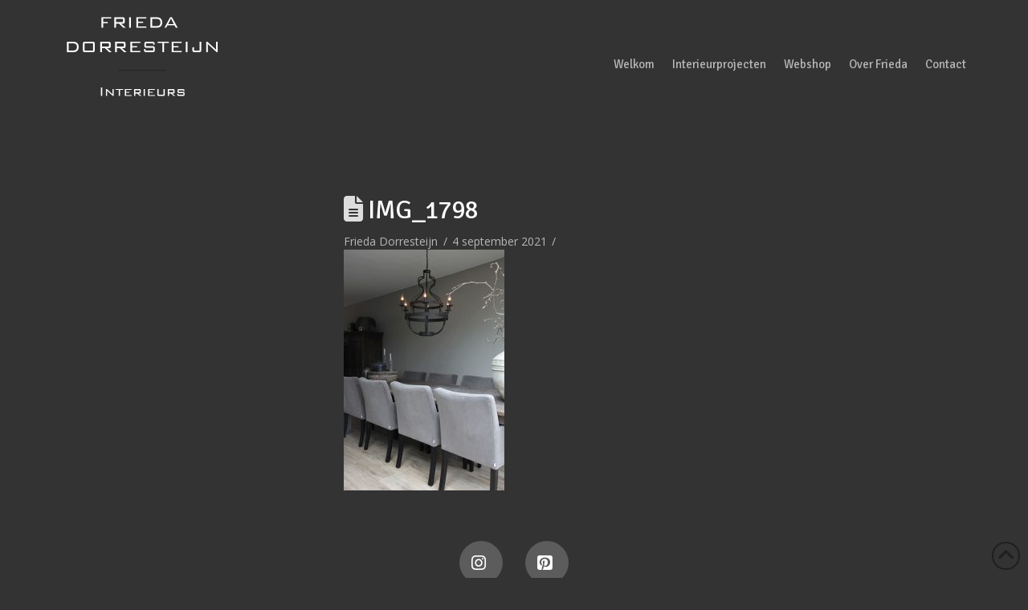

--- FILE ---
content_type: application/javascript; charset=UTF-8
request_url: https://www.friedadorresteijn.nl/wp-content/uploads/hummingbird-assets/55a8122c44bd3a4ce65ec0218c45ae1b.js
body_size: 9245
content:
/**handles:x-site**/
(()=>{var M=Object.create,r=Object.defineProperty,D=Object.getOwnPropertyDescriptor,G=Object.getOwnPropertyNames,Q=Object.getPrototypeOf,j=Object.prototype.hasOwnProperty,F=e=>r(e,"__esModule",{value:!0}),_,B=(t,n,o,i)=>{if(n&&"object"==typeof n||"function"==typeof n)for(let e of G(n))j.call(t,e)||!o&&"default"===e||r(t,e,{get:()=>n[e],enumerable:!(i=D(n,e))||i.enumerable});return t},$=(e,t)=>B(F(r(null!=e?M(Q(e)):{},"default",!t&&e&&e.__esModule?{get:()=>e.default,enumerable:!0}:{value:e,enumerable:!0})),e),R=((e,t)=>()=>(t||e((t={exports:{}}).exports,t),t.exports))(()=>{Array.prototype.flat||Object.defineProperty(Array.prototype,"flat",{configurable:!0,value:function n(){var o=isNaN(arguments[0])?1:Number(arguments[0]);return o?Array.prototype.reduce.call(this,function(e,t){return Array.isArray(t)?e.push.apply(e,n.call(t,o-1)):e.push(t),e},[]):Array.prototype.slice.call(this)},writable:!0}),Array.prototype.flatMap||Object.defineProperty(Array.prototype,"flatMap",{configurable:!0,value:function(e){return Array.prototype.map.apply(this,arguments).flat()},writable:!0})});function N(t,n,o){var i,r,a,s,l=!1,c=!1,u={},d=0,p=0,h={sensitivity:7,interval:100,timeout:0,handleFocus:!1};function f(e,t){p=p&&clearTimeout(p),d=0,c||o.call(e,t)}function g(e){i=e.clientX,r=e.clientY}function m(e,t){if(p=p&&clearTimeout(p),Math.abs(a-i)+Math.abs(s-r)<h.sensitivity)return d=1,c||n.call(e,t);a=i,s=r,p=setTimeout(function(){m(e,t)},h.interval)}function e(e){return l=!0,p=p&&clearTimeout(p),t.removeEventListener("mousemove",g,!1),1!==d&&(a=e.clientX,s=e.clientY,t.addEventListener("mousemove",g,!1),p=setTimeout(function(){m(t,e)},h.interval)),this}function w(e){return l=!1,p=p&&clearTimeout(p),t.removeEventListener("mousemove",g,!1),1===d&&(p=setTimeout(function(){f(t,e)},h.timeout)),this}function v(e){l||(c=!0,n.call(t,e))}function y(e){!l&&c&&(c=!1,o.call(t,e))}function b(){t.addEventListener("focus",v,!1),t.addEventListener("blur",y,!1)}function x(){t.removeEventListener("focus",v,!1),t.removeEventListener("blur",y,!1)}u.options=function(e){var t=e.handleFocus!==h.handleFocus;return h=Object.assign({},h,e),t&&(h.handleFocus?b:x)(),u},u.remove=function(){t&&(t.removeEventListener("mouseover",e,!1),t.removeEventListener("mouseout",w,!1),x())},t&&(t.addEventListener("mouseover",e,!1),t.addEventListener("mouseout",w,!1))}var{util:e}=window.csGlobal.rivet,{addClass:o,transitionEnd:J,removeClass:i,getOuterHeight:Y,makeAlternatingSynchronizer:U}=e,X=n=>U(e=>{var t;n.classList.contains("x-collapsed")?(n.setAttribute("aria-hidden","false"),t=Y(n),i(n,"x-collapsed"),o(n,"x-collapsing"),n.offsetHeight,n.style.height=t+"px",J(n,()=>{i(n,"x-collapsing"),n.style.height="",e()})):e()},e=>{n.setAttribute("aria-hidden","true"),n.style.height=Y(n)+"px",o(n,"x-collapsing"),n.offsetHeight,n.style.height="",J(n,()=>{i(n,"x-collapsing"),o(n,"x-collapsed"),e()})},void 0,!n.classList.contains("x-collapsed")),t=new WeakMap,K=e=>(t.has(e)||t.set(e,X(e)),t.get(e));function V(e,t){K(e)(t)}var{util:e}=window.csGlobal.rivet,{addClass:n,removeClass:a,hasClass:Z}=e;function ee(e,t){t?e&&!Z(e,"x-anchor-layered-back")&&n(e,"x-active"):a(e,"x-active")}function te(s){setTimeout(()=>{let a=s.closest(".x-menu");a.addEventListener("transitionend",function(n){var o=a.getBoundingClientRect().top,n,i,r;if(o<0&&"height"===n.propertyName){let e=0,t=s.closest(".x-bar-v .x-bar-scroll-inner, .x-off-canvas-content, .x-modal")||window;t===window&&(n=window.pageYOffset,i=parseInt(window.getComputedStyle(document.documentElement).marginTop),r=parseInt(window.getComputedStyle(a).fontSize),e=Math.max(0,o+n-i-r)),t.scrollTo({top:e,left:0,behavior:"smooth"})}})},0)}function ne(e){var t=e.offsetHeight,e=getComputedStyle(e);return t+=parseInt(e.marginTop)+parseInt(e.marginBottom)}var oe=e=>Math.max(e.offsetHeight,Array.from(e.children).reduce((e,t)=>e+ne(t)||0,0)),ie=(e,t)=>{var e=e.closest("[data-x-toggle-layered-root]");e&&(e.style.height=t+"px")};function re(e){ie(e,oe(e));var t=e.closest(`ul:not([data-x-toggleable="${e.getAttribute("data-x-toggleable")}"])`);a(t,"x-current-layer"),n(t,"x-prev-layer"),n(e,"x-current-layer"),te(e)}function ae(e){var t=e.closest(`ul:not([data-x-toggleable="${e.getAttribute("data-x-toggleable")}"])`);Z(t,"x-prev-layer")&&(ie(e,oe(t)),a(e,"x-current-layer"),n(t,"x-current-layer"),a(t,"x-prev-layer"),te(e))}function se(e,t){(t?re:ae)(e)}function le(n,o){let i=new Map;return function(...e){var t=o?o.apply(this,e):e[0],e;return i.has(t)?i.get(t):(e=n.apply(this,e),i.set(t,e),e)}}var ce=4,ue=.001,de=1e-7,pe=10,he=11,u=.1,fe="function"==typeof Float32Array;function ge(e,t){return 1-3*t+3*e}function me(e,t){return 3*t-6*e}function we(e){return 3*e}function d(e,t,n){return((ge(t,n)*e+me(t,n))*e+3*t)*e}function ve(e,t,n){return 3*ge(t,n)*e*e+2*me(t,n)*e+3*t}function ye(e,t,n,o,i){for(var r,a,s=0;0<(r=d(a=t+(n-t)/2,o,i)-e)?n=a:t=a,Math.abs(r)>de&&++s<pe;);return a}function be(e,t,n,o){for(var i=0;i<ce;++i){var r=ve(t,n,o),a;if(0===r)return t;t-=(d(t,n,o)-e)/r}return t}function xe(e){return e}function Ae(s,t,l,n){if(!(0<=s&&s<=1&&0<=l&&l<=1))throw new Error("bezier x values must be in [0, 1] range");if(s===t&&l===n)return xe;for(var c=new(fe?Float32Array:Array)(he),e=0;e<he;++e)c[e]=d(e*u,s,l);function o(e){for(var t=0,n=1,o=10;10!==n&&c[n]<=e;++n)t+=u;var i,r=t+(e-c[--n])/(c[n+1]-c[n])*u,a=ve(r,s,l);return ue<=a?be(e,r,s,l):0===a?r:ye(e,t,t+u,s,l)}return function(e){return 0===e||1===e?e:d(o(e),t,n)}}var Te=e=>{switch(e){case"linear":return"cubic-bezier(0.0, 0.0, 1.0, 1.0)";case"ease-in":return"cubic-bezier(0.42, 0, 1.0, 1.0)";case"ease-out":return"cubic-bezier(0, 0, 0.58, 1.0)";case"ease-in-out":return"cubic-bezier(0.42, 0, 0.58, 1.0)";default:return"cubic-bezier(0.25, 0.1, 0.25, 1.0)"}},s=le(e=>{var e=Te(e);try{var[,t]=e.match(/cubic-bezier\((.*)\)/);return Ae(...t.split(",").map(e=>Number(e.trim())))}catch{console.warn("unable to parse easing function",e)}return s("ease")}),Se={easeInQuad:s("cubic-bezier(0.550, 0.085, 0.680, 0.530)"),easeInCubic:s("cubic-bezier(0.550, 0.055, 0.675, 0.190)"),easeInQuart:s("cubic-bezier(0.895, 0.030, 0.685, 0.220)"),easeInQuint:s("cubic-bezier(0.755, 0.050, 0.855, 0.060)"),easeInSine:s("cubic-bezier(0.470, 0.000, 0.745, 0.715)"),easeInExpo:s("cubic-bezier(0.950, 0.050, 0.795, 0.035)"),easeInCirc:s("cubic-bezier(0.600, 0.040, 0.980, 0.335)"),easeInBack:s("cubic-bezier(0.600, -0.280, 0.735, 0.045)"),easeOutQuad:s("cubic-bezier(0.250, 0.460, 0.450, 0.940)"),easeOutCubic:s("cubic-bezier(0.215, 0.610, 0.355, 1.000)"),easeOutQuart:s("cubic-bezier(0.165, 0.840, 0.440, 1.000)"),easeOutQuint:s("cubic-bezier(0.230, 1.000, 0.320, 1.000)"),easeOutSine:s("cubic-bezier(0.390, 0.575, 0.565, 1.000)"),easeOutExpo:s("cubic-bezier(0.190, 1.000, 0.220, 1.000)"),easeOutCirc:s("cubic-bezier(0.075, 0.820, 0.165, 1.000)"),easeOutBack:s("cubic-bezier(0.175, 0.885, 0.320, 1.275)"),easeInOutQuad:s("cubic-bezier(0.455, 0.030, 0.515, 0.955)"),easeInOutCubic:s("cubic-bezier(0.645, 0.045, 0.355, 1.000)"),easeInOutQuart:s("cubic-bezier(0.770, 0.000, 0.175, 1.000)"),easeInOutQuint:s("cubic-bezier(0.860, 0.000, 0.070, 1.000)"),easeInOutSine:s("cubic-bezier(0.445, 0.050, 0.550, 0.950)"),easeInOutExpo:s("cubic-bezier(1.000, 0.000, 0.000, 1.000)"),easeInOutCirc:s("cubic-bezier(0.785, 0.135, 0.150, 0.860)"),easeInOutBack:s("cubic-bezier(0.680, -0.550, 0.265, 1.550)"),materialStand:s("cubic-bezier(0.400, 0.000, 0.200, 1.000)"),materialDecel:s("cubic-bezier(0.000, 0.000, 0.200, 1.000)"),materialAccel:s("cubic-bezier(0.400, 0.000, 1.000, 1.000)"),materialSharp:s("cubic-bezier(0.400, 0.000, 0.600, 1.000)")},Ee=(Promise.resolve().then(()=>$(R())),{passive:!0});function l(e,t,n,o={}){return e?(void 0===o.passive&&(o.passive=!1),e.addEventListener(t,n,o),()=>{e.removeEventListener(t,n,o)}):()=>{}}function c(e,t,n){return l(e,t,n,Ee)}function ke(e){let t=()=>{e()};return"complete"===document.readyState?(t(),()=>{}):c(document,"readystatechange",function(){"complete"===document.readyState&&setTimeout(t,0)})}var Oe=e=>(Array.isArray(e)?e.map(Oe):[e]).flat().filter(e=>"function"==typeof e),p=e=>{let t=Oe(e);return()=>t.forEach(e=>e())},Ce=(e,t)=>(t&&e("visible"===document.visibilityState),p([l(window,"pagehide",()=>{e(!1)}),l(window.document,"visibilitychange",()=>{e("visible"===document.visibilityState)})]));function h(t,n){let o,i=null;return function(e){o?i=e:o=setTimeout(function(){t(i),o=null},n)}}var e=(t={})=>{let n,e=()=>{n=new WeakMap},o=e=>n.has(e),i=e=>n.delete(e),r=e=>n.has(e)?n.get(e):t,a=(e,t)=>{n.set(e,t)},s=(e,t)=>{a(e,t(r(e)))};return e(),{get:r,del:i,set:a,has:o,update:s,reset:e,cache:()=>n}},ze=e(),Le=e(),qe=e=>l(window,"rvt-scan",()=>e()),Pe=(e,t=!1)=>{t&&e();var t=h(e,100);return p([c(window,"resize",t,Ee),l(screen.orientation,"change",t)])},e=(e,t=!1)=>{t&&e();var t=h(e,40);return c(window,"scroll",t)},Ie,He,We,Me=(((e,t)=>p([qe(e),ke(e),Ce(e,!1),Pe(e,t)]))(()=>{He=new WeakMap,We=new WeakMap},!0),e(()=>{We=new WeakMap},!0),"ontouchstart"in document.documentElement);function De(){return window.innerWidth<=978.98&&Me}var Ge=0,f={},g,m,w,v;function y(e){if(!e)throw new Error("No options passed to Waypoint constructor");if(!e.element)throw new Error("No element option passed to Waypoint constructor");if(!e.handler)throw new Error("No handler option passed to Waypoint constructor");this.key="waypoint-"+Ge,this.options=y.Adapter.extend({},y.defaults,e),this.element=this.options.element,this.adapter=new y.Adapter(this.element),this.callback=e.handler,this.axis=this.options.horizontal?"horizontal":"vertical",this.enabled=this.options.enabled,this.triggerPoint=null,this.group=y.Group.findOrCreate({name:this.options.group,axis:this.axis}),this.context=y.Context.findOrCreateByElement(this.options.context),y.offsetAliases[this.options.offset]&&(this.options.offset=y.offsetAliases[this.options.offset]),this.group.add(this),this.context.add(this),f[this.key]=this,Ge+=1}function b(e){this.element=e,this.Adapter=y.Adapter,this.adapter=new this.Adapter(e),this.key="waypoint-context-"+g,this.didScroll=!1,this.didResize=!1,this.oldScroll={x:this.adapter.scrollLeft(),y:this.adapter.scrollTop()},this.waypoints={vertical:{},horizontal:{}},e.waypointContextKey=this.key,m[e.waypointContextKey]=this,g+=1,y.windowContext||(y.windowContext=!0,y.windowContext=new b(window)),this.createThrottledScrollHandler(),this.createThrottledResizeHandler()}function x(e,t){return e.triggerPoint-t.triggerPoint}function Qe(e,t){return t.triggerPoint-e.triggerPoint}function A(e){this.name=e.name,this.axis=e.axis,this.id=this.name+"-"+this.axis,this.waypoints=[],this.clearTriggerQueues(),v[this.axis][this.name]=this}function T(e){return e===e.window}function S(e){return T(e)?e:e.defaultView}function E(e){this.element=e,this.handlers={}}y.prototype.queueTrigger=function(e){this.group.queueTrigger(this,e)},y.prototype.trigger=function(e){this.enabled&&this.callback&&this.callback.apply(this,e)},y.prototype.destroy=function(){this.context.remove(this),this.group.remove(this),delete f[this.key]},y.prototype.disable=function(){return this.enabled=!1,this},y.prototype.enable=function(){return this.context.refresh(),this.enabled=!0,this},y.prototype.next=function(){return this.group.next(this)},y.prototype.previous=function(){return this.group.previous(this)},y.invokeAll=function(e){var t=[],n;for(n in f)t.push(f[n]);for(var o=0,i=t.length;o<i;o++)t[o][e]()},y.destroyAll=function(){y.invokeAll("destroy")},y.disableAll=function(){y.invokeAll("disable")},y.enableAll=function(){for(var e in y.Context.refreshAll(),f)f[e].enabled=!0;return this},y.refreshAll=function(){y.Context.refreshAll()},y.viewportHeight=function(){return window.innerHeight||document.documentElement.clientHeight},y.viewportWidth=function(){return document.documentElement.clientWidth},y.adapters=[],y.defaults={context:window,continuous:!0,enabled:!0,group:"default",horizontal:!1,offset:0},y.offsetAliases={"bottom-in-view":function(){return this.context.innerHeight()-this.adapter.outerHeight()},"right-in-view":function(){return this.context.innerWidth()-this.adapter.outerWidth()}},g=0,m={},w=window.onload,b.prototype.add=function(e){var t=e.options.horizontal?"horizontal":"vertical";this.waypoints[t][e.key]=e,this.refresh()},b.prototype.checkEmpty=function(){var e=this.Adapter.isEmptyObject(this.waypoints.horizontal),t=this.Adapter.isEmptyObject(this.waypoints.vertical),n=this.element==this.element.window;e&&t&&!n&&(this.adapter.off(".waypoints"),delete m[this.key])},b.prototype.createThrottledResizeHandler=function(){var e=this;function t(){e.handleResize(),e.didResize=!1}this.adapter.on("resize.waypoints",function(){e.didResize||(e.didResize=!0,requestAnimationFrame(t))})},b.prototype.createThrottledScrollHandler=function(){var e=this;function t(){e.handleScroll(),e.didScroll=!1}this.adapter.on("scroll.waypoints",function(){e.didScroll&&!y.isTouch||(e.didScroll=!0,requestAnimationFrame(t))})},b.prototype.handleResize=function(){y.Context.refreshAll()},b.prototype.handleScroll=function(){var e={},t={horizontal:{newScroll:this.adapter.scrollLeft(),oldScroll:this.oldScroll.x,forward:"right",backward:"left"},vertical:{newScroll:this.adapter.scrollTop(),oldScroll:this.oldScroll.y,forward:"down",backward:"up"}},n,o;for(n in t){var i=t[n],r,a=i.newScroll>i.oldScroll?i.forward:i.backward,s;for(s in this.waypoints[n]){var l=this.waypoints[n][s],c,u,d,p;null!==l.triggerPoint&&(c=i.oldScroll<l.triggerPoint,u=i.newScroll>=l.triggerPoint,c&&u||!c&&!u)&&(l.queueTrigger(a),e[l.group.id]=l.group)}}for(o in e)e[o].flushTriggers();this.oldScroll={x:t.horizontal.newScroll,y:t.vertical.newScroll}},b.prototype.innerHeight=function(){return this.element==this.element.window?y.viewportHeight():this.adapter.innerHeight()},b.prototype.remove=function(e){delete this.waypoints[e.axis][e.key],this.checkEmpty()},b.prototype.innerWidth=function(){return this.element==this.element.window?y.viewportWidth():this.adapter.innerWidth()},b.prototype.destroy=function(){var e=[],t;for(t in this.waypoints)for(var n in this.waypoints[t])e.push(this.waypoints[t][n]);for(var o=0,i=e.length;o<i;o++)e[o].destroy()},b.prototype.refresh=function(){var e=this.element==this.element.window,t=e?void 0:this.adapter.offset(),n={},o,i;for(i in this.handleScroll(),o={horizontal:{contextOffset:e?0:t.left,contextScroll:e?0:this.oldScroll.x,contextDimension:this.innerWidth(),oldScroll:this.oldScroll.x,forward:"right",backward:"left",offsetProp:"left"},vertical:{contextOffset:e?0:t.top,contextScroll:e?0:this.oldScroll.y,contextDimension:this.innerHeight(),oldScroll:this.oldScroll.y,forward:"down",backward:"up",offsetProp:"top"}}){var r=o[i],a;for(a in this.waypoints[i]){var s=this.waypoints[i][a],l=s.options.offset,c=s.triggerPoint,u=0,d=null==c,p,u,p,h,l;s.element!==s.element.window&&(u=s.adapter.offset()[r.offsetProp]),"function"==typeof l?l=l.apply(s):"string"==typeof l&&(l=parseFloat(l),-1<s.options.offset.indexOf("%"))&&(l=Math.ceil(r.contextDimension*l/100)),p=r.contextScroll-r.contextOffset,s.triggerPoint=Math.floor(u+p-l),u=c<r.oldScroll,p=s.triggerPoint>=r.oldScroll,l=!u&&!p,!d&&(h=u&&p)?(s.queueTrigger(r.backward),n[s.group.id]=s.group):(!d&&l||d&&r.oldScroll>=s.triggerPoint)&&(s.queueTrigger(r.forward),n[s.group.id]=s.group)}}return requestAnimationFrame(function(){for(var e in n)n[e].flushTriggers()}),this},b.findOrCreateByElement=function(e){return b.findByElement(e)||new b(e)},b.refreshAll=function(){for(var e in m)m[e].refresh()},b.findByElement=function(e){return m[e.waypointContextKey]},window.onload=function(){w&&w(),b.refreshAll()},y.Context=b,v={vertical:{},horizontal:{}},A.prototype.add=function(e){this.waypoints.push(e)},A.prototype.clearTriggerQueues=function(){this.triggerQueues={up:[],down:[],left:[],right:[]}},A.prototype.flushTriggers=function(){for(var e in this.triggerQueues){var t=this.triggerQueues[e],n;t.sort("up"===e||"left"===e?Qe:x);for(var o=0,i=t.length;o<i;o+=1){var r=t[o];!r.options.continuous&&o!==t.length-1||r.trigger([e])}}this.clearTriggerQueues()},A.prototype.next=function(e){this.waypoints.sort(x);var e=y.Adapter.inArray(e,this.waypoints),t;return e===this.waypoints.length-1?null:this.waypoints[e+1]},A.prototype.previous=function(e){this.waypoints.sort(x);var e=y.Adapter.inArray(e,this.waypoints);return e?this.waypoints[e-1]:null},A.prototype.queueTrigger=function(e,t){this.triggerQueues[t].push(e)},A.prototype.remove=function(e){var e=y.Adapter.inArray(e,this.waypoints);-1<e&&this.waypoints.splice(e,1)},A.prototype.first=function(){return this.waypoints[0]},A.prototype.last=function(){return this.waypoints[this.waypoints.length-1]},A.findOrCreate=function(e){return v[e.axis][e.name]||new A(e)},y.Group=A,E.prototype.innerHeight=function(){var e;return T(this.element)?this.element.innerHeight:this.element.clientHeight},E.prototype.innerWidth=function(){var e;return T(this.element)?this.element.innerWidth:this.element.clientWidth},E.prototype.off=function(e,t){function n(e,t,n){for(var o=0,i=t.length-1;o<i;o++){var r=t[o];n&&n!==r||e.removeEventListener(r)}}var e=e.split("."),o=e[0],i=e[1],r=this.element;if(i&&this.handlers[i]&&o)n(r,this.handlers[i][o],t),this.handlers[i][o]=[];else if(o)for(var a in this.handlers)n(r,this.handlers[a][o]||[],t),this.handlers[a][o]=[];else if(i&&this.handlers[i]){for(var s in this.handlers[i])n(r,this.handlers[i][s],t);this.handlers[i]={}}},E.prototype.offset=function(){var e,t,n;return this.element.ownerDocument?(e=this.element.ownerDocument.documentElement,t=S(this.element.ownerDocument),n={top:0,left:0},{top:(n=this.element.getBoundingClientRect?this.element.getBoundingClientRect():n).top+t.pageYOffset-e.clientTop,left:n.left+t.pageXOffset-e.clientLeft}):null},E.prototype.on=function(e,t){var e=e.split("."),n=e[0],e=e[1]||"__default",e=this.handlers[e]=this.handlers[e]||{},o;(e[n]=e[n]||[]).push(t),this.element.addEventListener(n,t)},E.prototype.outerHeight=function(e){var t=this.innerHeight(),e;return e&&!T(this.element)&&(e=window.getComputedStyle(this.element),t=(t+=parseInt(e.marginTop,10))+parseInt(e.marginBottom,10)),t},E.prototype.outerWidth=function(e){var t=this.innerWidth(),e;return e&&!T(this.element)&&(e=window.getComputedStyle(this.element),t=(t+=parseInt(e.marginLeft,10))+parseInt(e.marginRight,10)),t},E.prototype.scrollLeft=function(){var e=S(this.element);return e?e.pageXOffset:this.element.scrollLeft},E.prototype.scrollTop=function(){var e=S(this.element);return e?e.pageYOffset:this.element.scrollTop},E.extend=function(){var e=Array.prototype.slice.call(arguments);function t(e,t){if("object"==typeof e&&"object"==typeof t)for(var n in t)t.hasOwnProperty(n)&&(e[n]=t[n])}for(var n=1,o=e.length;n<o;n++)t(e[0],e[n]);return e[0]},E.inArray=function(e,t,n){return null==t?-1:t.indexOf(e,n)},E.isEmptyObject=function(e){for(var t in e)return!1;return!0},y.adapters.push({name:"noframework",Adapter:E}),y.Adapter=E;var je,Fe=(c(window,"rvt-scan",y.Context.refreshAll),0),_e="--x-body-scroll-bar-size",Be=`var(${_e}, 0)`,$e="--x-body-scroll-active-bar-size",Re=`var(${$e}, 0)`;function Ne(e,t){document.querySelector(":root").style.setProperty(e,t)}function Je(e,t=null){return t?e.style.setProperty("transition-property",t,"important"):e.style.setProperty("transition","none","important"),e.style.setProperty("animation","none","important"),()=>{e.offsetHeight,e.style.removeProperty(t?"transition-property":"transition"),e.style.removeProperty("animation")}}ke(function(){Fe=window.innerWidth-document.body.offsetWidth,Ne(_e,Fe+"px"),Ne($e,"0px")});var Ye,Ue=((o,i)=>(e,{after:t}={})=>{o(e);let n=Je(e);return()=>{i(e),n(),"function"==typeof t&&t()}})(e=>e.style.setProperty("opacity",1,"important"),e=>e.style.removeProperty("opacity")),{util:e}=window.csGlobal.rivet,{listener:Xe,debounce:Ke,addClass:Ve,removeClass:Ze,hasClass:k,toggleClass:O,oncePassive:et,scrollingDisable:tt,scrollingEnable:nt}=e,C=null,ot=e=>document.querySelector(`[data-x-toggleable="${e}"][data-x-toggle]`),it=e=>document.querySelector(`[data-x-toggleable="${e}"]:not([data-x-toggle])`),rt=e=>e?e.parentElement.matches(".x-nav-tabs-item")?"classic-tab":e.getAttribute("data-x-toggle"):null,at=e=>["tab","classic-tab"].includes(rt(e)),z=e=>e&&e.getAttribute("data-x-toggle-group"),st=e=>!!document.querySelector(`[data-x-toggle-group="${e||""}"].x-active`),L=e=>e&&e.getAttribute("data-x-toggleable"),lt=e=>e&&e.getAttribute("data-x-toggle-hash"),ct=e=>e&&e.matches(".mce-content-body"),ut=h(function(){window.dispatchEvent(new Event("resize"))},250),dt=h(function(){window.dispatchEvent(new Event("rvt-scan"))},250),pt=e=>document.querySelectorAll(`[data-x-toggle-group="${z(e)}"]:not([data-x-toggleable="${L(e)}"])`),ht,ft=(e.toggle={getOthersInGroup:pt,getActiveInGroup:e=>document.querySelectorAll(`[data-x-toggle-group="${z(e)}"].x-active`)},t=>Array.from(document.querySelectorAll("[data-x-toggle-hash]")).filter(e=>lt(e)===t).map(L)),gt=(window.TCOToggleStates||(window.TCOToggleStates=new Map,window.TCOToggleScrollBlocking=new Map),!1),q=window.TCOToggleStates,mt=window.TCOToggleScrollBlocking,P=!1,wt;function vt(){var e=[],t,n;for([t,n]of q){var o=it(t);n&&mt.has(t)&&e.push(t),o||q.delete(t)}e.find(e=>!q.has(e))&&requestAnimationFrame(nt)}function yt(e){var t=ot(e);switch(rt(t)){case"collapse":case 1:case"layered":return t.matches(".x-active");case"tab":return st(z(t));case"classic-tab":return t.parentElement.matches(".active");case"collapse-b":return!t.matches(".collapsed")}return t?t.classList&&t.classList.contains("x-active"):null}function bt(e){return q.has(e)||q.set(e,yt(e)),q.get(e)}function I({id:e,state:t,_triggeringGroup:n,force:o,hashUpdate:i=!window.csGlobal.isPreview}){var r=bt(e),a,a=((t=void 0===t?!r:t)&&window.xLastToggleable!==e?(window.xLastToggleable=e,window.xToggleStack.push(e)):t||(-1!==(a=window.xToggleStack.indexOf(e))&&window.xToggleStack.splice(a,1),window.xLastToggleable===e&&(window.xLastToggleable=window.xToggleStack[window.xToggleStack.length-1])),ot(e));!o&&!n&&(ct(a)||!t&&at(a))||(q.set(e,t),(r!==t||o)&&(At(e,t),i)&&Ot(a,t),n)||pt(a).forEach(e=>{I({force:o,id:L(e),state:!1,_triggeringGroup:!0,hashUpdate:i})})}window.integrityCheckTimeout||(window.integrityCheckTimeout=null),window.xToggleIntegrityCheck||(window.xToggleIntegrityCheck=function(){clearTimeout(window.integrityCheckTimeout),window.integrityCheckTimeout=setTimeout(vt,500)}),window.xLastToggleable="",window.xToggleStack=[],window.xToggleGetState=e=>bt(e),window.xToggleGetStateFromNode=e=>bt(L(e)),window.xToggleUpdate=(e,t)=>I({id:e,state:t}),window.xToggleDelete=e=>q.delete(e),window.xToggleGetId=L;var xt=!(window.xGetLastToggleable=function(){return window.xLastToggleable});function At(t,n){Array.from(document.querySelectorAll(`[data-x-toggleable="${t}"]`)).forEach(e=>{e.dispatchEvent(new CustomEvent("tco-toggle",{bubbles:!1,detail:{state:n,id:t}}))})}function Tt(i){Xe(i,"tco-toggle",({currentTarget:t,detail:{state:e,id:n}})=>{var o;if(e||St(i),i.hasAttribute("data-x-toggle-overlay")&&(e?null!=(o=document.querySelector(`[data-x-toggleable=${n}][role="dialog"]`))&&o.hasAttribute("data-x-disable-body-scroll")&&(requestAnimationFrame(tt),mt.set(n,!0)):(mt.delete(n),requestAnimationFrame(nt))),i.hasAttribute("aria-hidden")&&i.setAttribute("aria-hidden",!e),i.hasAttribute("aria-expanded")&&i.setAttribute("aria-expanded",e),i.hasAttribute("aria-selected")&&i.setAttribute("aria-selected",e),i.hasAttribute("data-x-toggle-collapse")?V(i,e):i.hasAttribute("data-x-toggle-layered")?se(i,e):k(i,"x-anchor")?ee(i,e):"collapse-b"===i.getAttribute("data-x-toggle")?O(i,"collapsed",!e):k(i.parentElement,"x-nav-tabs-item")?O(i.parentElement,"active",e):k(i,"x-tab-pane")?O(i,"active",e):k(i,"x-dropdown")?kt(i,e):O(i,"x-active",e),k(i,"x-modal")&&ut(),dt(),i.matches("[data-x-toggle]")){if(O(i.querySelector(".x-toggle"),"x-active",e),gt)return;Array.from(i.querySelectorAll("[data-x-toggle-anim]")).forEach(e=>{k(e,"x-running")||et(e,"animationiteration",()=>{Ze(e,"x-running"),k(i,"x-active")||e.removeAttribute("style")}),Ve(e,"x-running"),k(i,"x-active")&&(e.style.animationName=e.getAttribute("data-x-toggle-anim"))})}if(e&&!window.csGlobal.isPreview)if(t.querySelector("[data-x-search][data-x-search-autofocus]")){let e=t.querySelector("[data-x-search][data-x-search-autofocus] input");Ct(e,350),De()&&et(t,"transitionend",function(){e.scrollIntoView(!0)})}else{let e=i.querySelector('[tabindex="-1"]');e&&e.focus&&(e.focus(),setTimeout(function(){e.focus()},250))}})}function St(e){var t=e.querySelectorAll("[data-x-toggleable]")||[],n;for(let e=0;e<t.length;++e){I({id:t[e].getAttribute("data-x-toggleable"),state:!1})}}function Et(e){ft(e).forEach(e=>{I({id:e,state:!0})})}function kt(r,a){let s=window.getComputedStyle(r)["transition-duration"];if(s=s?parseFloat(s.replace("s","")):0,C&&(C(),C=null),s){let e=1e3*s,t=a?"x-active":"x-active-animate",n=a?"x-active-animate":"x-active",o=a?15:e,i=(requestAnimationFrame(function(){O(r,t,a),window.dispatchEvent(new CustomEvent("resize"))}),setTimeout(function(){requestAnimationFrame(function(){O(r,n,a)})},o));C=function(){i&&(clearTimeout(i),O(r,"x-active",a),O(r,"x-active-animate",a))}}else O(r,"x-active",a),O(r,"x-active-animate",a)}function Ot(e,t){var e=lt(e),n;e&&(n=t?e:"",!t&&"#"+e!==window.location.hash||"#"+n!==window.location.hash&&(history.pushState(null,null,"#"+n),window.dispatchEvent(new CustomEvent("hashchange"))))}function Ct(e,t){var n;t=t||100,e&&((n=document.createElement("input")).style.position="fixed",n.style.top=e.offsetTop+7+"px",n.style.left=e.offsetLeft+"px",n.style.height=0,n.style.opacity=0,document.body.appendChild(n),n.focus(),setTimeout(function(){e.focus(),e.click(),document.body.removeChild(n)},t))}window.xToggleTempUnlock=()=>{xt=!!P,P=!1},window.xToggleTempRelock=()=>{P=xt},window.xToggleSetLocking=e=>{P=!!e},window.xToggleHashUpdate=Et;var{attach:H,util:e}=window.csGlobal.rivet,{scrollOffset:zt}=e;window.xJsData=window.xJsData||{};var e,e,e,Lt={up:null==(e=window.xJsData.icons)?void 0:e.up,down:null==(e=window.xJsData.icons)?void 0:e.down,subindicator:null==(e=window.xJsData.icons)?void 0:e.subindicator};window.csGlobal||console.warn("X is running without Cornerstone.");var e,{csHooks:W,fixedTopOffset:qt,adminBarOffset:Pt,scrollTo:It,rivet:{util:{getOuterHeight:Ht,hasClass:Wt,toggleClass:Mt,addClass:Dt,onPercentScrolled:Gt,onScroll:Qt,onResize:jt,listener:Ft}={}}={}}=null!=(e=window.csGlobal)?e:{};function _t(e){var t=()=>{Rt(),Nt(),Bt(),window.csGlobal&&e()};"loading"!=document.readyState?t():document.addEventListener("DOMContentLoaded",t)}function Bt(){let n=document.querySelector(".x-searchform-overlay");if(n){let t=n.querySelector(".search-query");var e=function(e){(e.target.matches(".x-btn-navbar-search")||e.target.closest(".x-btn-navbar-search"))&&(e.preventDefault(),n.classList.toggle("in"),t.focus()),!e.target.matches(".x-searchform-overlay")&&!e.target.closest(".x-searchform-overlay")||e.target.matches(".search-query")||o()};function o(){n.classList.toggle("in"),setTimeout(function(){t.value=""},350)}document.body.addEventListener("click",e),document.body.addEventListener("touchstart",e),document.addEventListener("keydown",function(e){"Escape"===e.key&&n.matches(".in")&&o()})}}function $t(e){let t=!1;function n(){t=!0,"function"==typeof e&&e(),document.body.removeEventListener(n,{passive:!0,capture:!0})}return document.body.addEventListener("touchstart",n,{passive:!0,capture:!0}),()=>t}function Rt(){let s=document.querySelector(".desktop .x-nav");if(s){let n=e=>e.matches(".desktop .x-nav li")?e:e.closest(".desktop .x-nav li"),o=e=>e&&e.matches("li.menu-item-has-children"),t=!0,i=(document.body.addEventListener("focusin",e),e=>{var t=n(e.target);o(t)&&(e.preventDefault(),e.stopPropagation(),c(t)),t||l(s)}),r=(document.body.addEventListener("touchstart",i,{passive:!1}),document.body.addEventListener("click",i,{passive:!1}),$t(()=>document.body.removeEventListener("focusin",e))),a;function l(e){var e=e&&e.closest(".sub-menu, .x-nav");e&&[...e.querySelectorAll(".x-active")].forEach(e=>e.classList.remove("x-active"))}function c(e){e&&(l(e),o(e))&&e.classList.add("x-active")}function e({target:e}){var e=n(e);e?c(t=e):t&&(t=!1,l(s))}[...s.querySelectorAll("li")].forEach(e=>{N(e,({target:t})=>{if(!r()){let e=n(t);clearTimeout(a),o(e)?c(e):a=setTimeout(()=>l(e),350),document.body.removeEventListener("touchstart",i,{passive:!1}),document.body.removeEventListener("click",i,{passive:!1})}},({relatedTarget:t,toElement:e})=>{if(!r()){var t=t||e;if(s.contains(t)){let e=n(t);e&&(clearTimeout(a),a=setTimeout(()=>l(e),350))}else clearTimeout(a),a=setTimeout(()=>l(s),750)}})})}}function Nt(){function n(e){var t=document.createElement("div");return t.innerHTML=e.trim(),t.firstChild}[...document.querySelectorAll(".mobile .x-nav li.menu-item-has-children > a")].forEach((e,t)=>{e.appendChild(n(`<div class="x-sub-toggle collapsed" data-x-toggle="collapse-b" data-x-toggleable="x-nav-wrap-mobile-sm-${t}" aria-expanded="false" aria-haspopup="true" aria-controls="x-nav-wrap-mobile-sm-${t}" data-x-skip-scroll="true"><span data-x-skip-scroll="true">${Lt.subindicator}</span></div>`))}),[...document.querySelectorAll(".mobile .x-nav .sub-menu")].forEach((e,t)=>{e.setAttribute("id","x-nav-wrap-mobile-sm-"+t),e.setAttribute("class","x-collapsed"),e.setAttribute("data-x-toggleable","x-nav-wrap-mobile-sm-"+t),e.setAttribute("data-x-toggle-collapse","1"),e.setAttribute("aria-hidden","true"),Tt(e)})}window.jQuery&&window.jQuery.extend(window.jQuery.easing,{xEaseOutQuad:e=>csGlobal.rivet.util.getEasing("easeOutQuad")(e),xEaseInOutExpo:e=>csGlobal.rivet.util.getEasing("easeInOutExpo")(e)}),_t(()=>{H("body.x-navbar-fixed-top-active .x-navbar",n=>{let e=["x-navbar-fixed-top",...Wt(document.body,"x-boxed-layout-active")?["x-container","max","width"]:[]],o=document.querySelector(".x-navbar-wrap"),t=(Qt(()=>{let t=window.scrollY+Pt()>zt(o).top;e.forEach(e=>{Mt(n,e,t)})}),t=>e=>{e.matches(".x-nav-wrap.desktop .x-nav li > a")&&Mt(e.closest("li"),"current-menu-item",t)}),i=window.getComputedStyle(n);W.action("scrollspy_activate",t(!0)),W.action("scrollspy_deactivate",t(!1)),W.filter("fixed_top_offset",e=>window.innerWidth<=978.98&&W.apply("x_mobile_header_not_fix",!0)&&"fixed"!==i.getPropertyValue("position")?e:Math.max(e,Ht(n)))}),W.filter("hash_scrolling_allow",(e,t,n,o)=>"#comments"!==o&&!t.hasAttribute("data-vc-accordion")&&!t.hasAttribute("data-vc-tabs")&&e),Ft(window.document.body,"click",e=>{e.target.matches(".x-btn-navbar-search, .x-btn-widgetbar")&&e.preventDefault()}),Array.from(document.querySelectorAll('iframe[src*="youtube.com"]')).forEach(e=>{var t=e.getAttribute("src");e.setAttribute("wmode","Opaque"),t&&t.includes("?")?e.setAttribute("src",t+"&wmode=transparent"):e.setAttribute("src",t+"?wmode=transparent")}),H(".x-slider-container .x-slider-scroll-bottom",t=>Ft(t,"click",e=>{e.preventDefault();var e=t.closest(".x-slider-container");It(e,{bottom:!0,offsetTop:Wt(e,"below")})})),H("body.x-stack-icon .x-sidebar",e=>{var e=e.querySelector(".max.width");Dt(e,"x-container")}),H(".x-scroll-top",t=>{var e;return Gt(parseFloat(null!=(e=xJsData.scrollTop)?e:".75"),e=>{Mt(t,"in",e)})})})})();